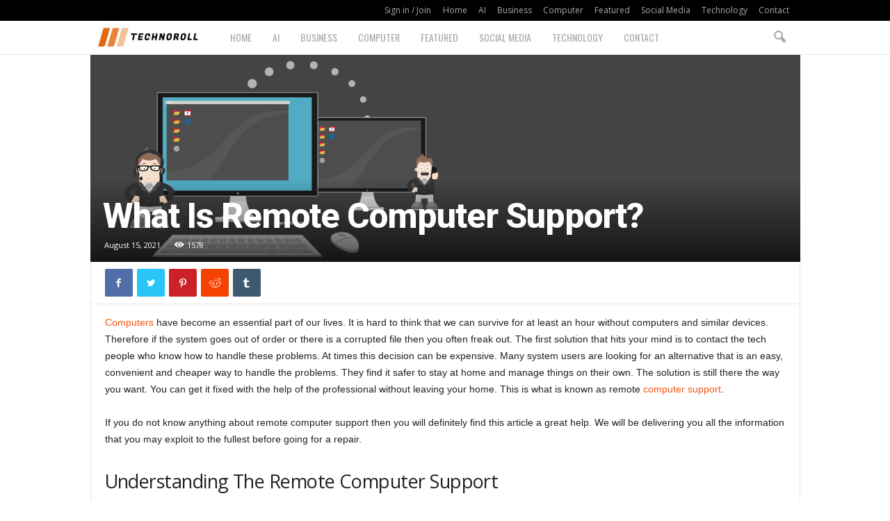

--- FILE ---
content_type: text/html; charset=UTF-8
request_url: https://technoroll.org/what-is-remote-computer-support/
body_size: 18597
content:
<!doctype html >
<!--[if IE 8]>    <html class="ie8" lang="en-US"> <![endif]-->
<!--[if IE 9]>    <html class="ie9" lang="en-US"> <![endif]-->
<!--[if gt IE 8]><!--> <html lang="en-US"> <!--<![endif]-->
<head>
<title>What Is Remote Computer Support? - Technoroll</title>
<meta charset="UTF-8" />
<meta name="viewport" content="width=device-width, initial-scale=1.0">
<link rel="pingback" href="https://technoroll.org/xmlrpc.php" />
<script>!function(e){var n={};function r(t){if(n[t])return n[t].exports;var o=n[t]={i:t,l:!1,exports:{}};return e[t].call(o.exports,o,o.exports,r),o.l=!0,o.exports}r.m=e,r.c=n,r.d=function(e,n,t){r.o(e,n)||Object.defineProperty(e,n,{enumerable:!0,get:t})},r.r=function(e){"undefined"!=typeof Symbol&&Symbol.toStringTag&&Object.defineProperty(e,Symbol.toStringTag,{value:"Module"}),Object.defineProperty(e,"__esModule",{value:!0})},r.t=function(e,n){if(1&n&&(e=r(e)),8&n)return e;if(4&n&&"object"==typeof e&&e&&e.__esModule)return e;var t=Object.create(null);if(r.r(t),Object.defineProperty(t,"default",{enumerable:!0,value:e}),2&n&&"string"!=typeof e)for(var o in e)r.d(t,o,function(n){return e[n]}.bind(null,o));return t},r.n=function(e){var n=e&&e.__esModule?function(){return e.default}:function(){return e};return r.d(n,"a",n),n},r.o=function(e,n){return Object.prototype.hasOwnProperty.call(e,n)},r.p="",r(r.s=0)}([function(e,n){!function(e){var n=e.ampUrl,r=e.isCustomizePreview,t=e.isAmpDevMode,o=e.noampQueryVarName,i=e.noampQueryVarValue,a=e.disabledStorageKey,u=e.mobileUserAgents,s=e.regexRegex;if("undefined"!=typeof sessionStorage){var c=new RegExp(s);if(u.some((function(e){var n=e.match(c);if(n&&new RegExp(n[1],n[2]).test(navigator.userAgent))return!0;return navigator.userAgent.includes(e)}))){document.addEventListener("DOMContentLoaded",(function(){var e=document.getElementById("amp-mobile-version-switcher");if(e){e.hidden=!1;var n=e.querySelector("a[href]");n&&n.addEventListener("click",(function(){sessionStorage.removeItem(a)}))}}));var f=t&&["paired-browsing-non-amp","paired-browsing-amp"].includes(window.name);if(!(sessionStorage.getItem(a)||r||f)){var d=new URL(location.href);d.searchParams.has(o)&&i===d.searchParams.get(o)?sessionStorage.setItem(a,"1"):(window.stop(),location.replace(n))}}}}({"ampUrl":"https:\/\/technoroll.org\/what-is-remote-computer-support\/?amp=1","noampQueryVarName":"noamp","noampQueryVarValue":"mobile","disabledStorageKey":"amp_mobile_redirect_disabled","mobileUserAgents":["Mobile","Android","Silk\/","Kindle","BlackBerry","Opera Mini","Opera Mobi"],"regexRegex":"^\\/((?:.|\n)+)\\/([i]*)$","isCustomizePreview":false,"isAmpDevMode":false})}]);</script>
<!-- This site is optimized with the Yoast SEO plugin v13.4.1 - https://yoast.com/wordpress/plugins/seo/ -->
<meta name="robots" content="max-snippet:-1, max-image-preview:large, max-video-preview:-1"/>
<link rel="canonical" href="https://technoroll.org/what-is-remote-computer-support/" />
<meta property="og:locale" content="en_US" />
<meta property="og:type" content="article" />
<meta property="og:title" content="What Is Remote Computer Support? - Technoroll" />
<meta property="og:description" content="Computers have become an essential part of our lives. It is hard to think that we can survive for at least an hour without computers and similar devices. Therefore if the system goes out of order or there is a corrupted file then you often freak out. The first solution that hits your mind is &hellip;" />
<meta property="og:url" content="https://technoroll.org/what-is-remote-computer-support/" />
<meta property="og:site_name" content="Technoroll" />
<meta property="article:published_time" content="2021-08-15T07:57:45+00:00" />
<meta property="og:image" content="https://technoroll.org/wp-content/uploads/2021/08/What-Is-Remote-Computer-Support-.png" />
<meta property="og:image:secure_url" content="https://technoroll.org/wp-content/uploads/2021/08/What-Is-Remote-Computer-Support-.png" />
<meta property="og:image:width" content="550" />
<meta property="og:image:height" content="298" />
<meta name="twitter:card" content="summary_large_image" />
<meta name="twitter:description" content="Computers have become an essential part of our lives. It is hard to think that we can survive for at least an hour without computers and similar devices. Therefore if the system goes out of order or there is a corrupted file then you often freak out. The first solution that hits your mind is [&hellip;]" />
<meta name="twitter:title" content="What Is Remote Computer Support? - Technoroll" />
<meta name="twitter:image" content="https://technoroll.org/wp-content/uploads/2021/08/What-Is-Remote-Computer-Support-.png" />
<script type='application/ld+json' class='yoast-schema-graph yoast-schema-graph--main'>{"@context":"https://schema.org","@graph":[{"@type":"Organization","@id":"https://technoroll.org/#organization","name":"Technoroll","url":"https://technoroll.org/","sameAs":[],"logo":{"@type":"ImageObject","@id":"https://technoroll.org/#logo","inLanguage":"en-US","url":"https://technoroll.org/wp-content/uploads/2023/04/technoroll-logo.jpg","width":300,"height":76,"caption":"Technoroll"},"image":{"@id":"https://technoroll.org/#logo"}},{"@type":"WebSite","@id":"https://technoroll.org/#website","url":"https://technoroll.org/","name":"Technoroll","inLanguage":"en-US","description":"Your Technology &amp; Digital Marketing Blog","publisher":{"@id":"https://technoroll.org/#organization"},"potentialAction":[{"@type":"SearchAction","target":"https://technoroll.org/?s={search_term_string}","query-input":"required name=search_term_string"}]},{"@type":"ImageObject","@id":"https://technoroll.org/what-is-remote-computer-support/#primaryimage","inLanguage":"en-US","url":"https://technoroll.org/wp-content/uploads/2021/08/What-Is-Remote-Computer-Support-.png","width":550,"height":298,"caption":"What Is Remote Computer Support"},{"@type":"WebPage","@id":"https://technoroll.org/what-is-remote-computer-support/#webpage","url":"https://technoroll.org/what-is-remote-computer-support/","name":"What Is Remote Computer Support? - Technoroll","isPartOf":{"@id":"https://technoroll.org/#website"},"inLanguage":"en-US","primaryImageOfPage":{"@id":"https://technoroll.org/what-is-remote-computer-support/#primaryimage"},"datePublished":"2021-08-15T07:57:45+00:00","dateModified":"2021-08-15T07:57:45+00:00","breadcrumb":{"@id":"https://technoroll.org/what-is-remote-computer-support/#breadcrumb"},"potentialAction":[{"@type":"ReadAction","target":["https://technoroll.org/what-is-remote-computer-support/"]}]},{"@type":"BreadcrumbList","@id":"https://technoroll.org/what-is-remote-computer-support/#breadcrumb","itemListElement":[{"@type":"ListItem","position":1,"item":{"@type":"WebPage","@id":"https://technoroll.org/","url":"https://technoroll.org/","name":"Home"}},{"@type":"ListItem","position":2,"item":{"@type":"WebPage","@id":"https://technoroll.org/what-is-remote-computer-support/","url":"https://technoroll.org/what-is-remote-computer-support/","name":"What Is Remote Computer Support?"}}]},{"@type":"Article","@id":"https://technoroll.org/what-is-remote-computer-support/#article","isPartOf":{"@id":"https://technoroll.org/what-is-remote-computer-support/#webpage"},"author":{"@id":"https://technoroll.org/#/schema/person/d333d7f455b41c89e5930237df4c9f24"},"headline":"What Is Remote Computer Support?","datePublished":"2021-08-15T07:57:45+00:00","dateModified":"2021-08-15T07:57:45+00:00","commentCount":0,"mainEntityOfPage":{"@id":"https://technoroll.org/what-is-remote-computer-support/#webpage"},"publisher":{"@id":"https://technoroll.org/#organization"},"image":{"@id":"https://technoroll.org/what-is-remote-computer-support/#primaryimage"},"inLanguage":"en-US","potentialAction":[{"@type":"CommentAction","name":"Comment","target":["https://technoroll.org/what-is-remote-computer-support/#respond"]}]},{"@type":["Person"],"@id":"https://technoroll.org/#/schema/person/d333d7f455b41c89e5930237df4c9f24","name":"msz991","image":{"@type":"ImageObject","@id":"https://technoroll.org/#authorlogo","inLanguage":"en-US","url":"https://secure.gravatar.com/avatar/a0a5706d4e1c6082e45c3b2234b52151?s=96&d=mm&r=g","caption":"msz991"},"sameAs":[]}]}</script>
<!-- / Yoast SEO plugin. -->
<link rel='dns-prefetch' href='//fonts.googleapis.com' />
<link rel="alternate" type="application/rss+xml" title="Technoroll &raquo; Feed" href="https://technoroll.org/feed/" />
<link rel="alternate" type="application/rss+xml" title="Technoroll &raquo; Comments Feed" href="https://technoroll.org/comments/feed/" />
<link rel="alternate" type="application/rss+xml" title="Technoroll &raquo; What Is Remote Computer Support? Comments Feed" href="https://technoroll.org/what-is-remote-computer-support/feed/" />
<!-- <link rel='stylesheet' id='wp-block-library-css'  href='https://technoroll.org/wp-includes/css/dist/block-library/style.min.css?ver=5.5.17' type='text/css' media='all' /> -->
<!-- <link rel='stylesheet' id='contact-form-7-css'  href='https://technoroll.org/wp-content/plugins/contact-form-7/includes/css/styles.css?ver=5.3' type='text/css' media='all' /> -->
<link rel="stylesheet" type="text/css" href="//technoroll.org/wp-content/cache/wpfc-minified/mcnjiqqq/87hyx.css" media="all"/>
<link crossorigin="anonymous" rel='stylesheet' id='google-fonts-style-css'  href='https://fonts.googleapis.com/css?family=Roboto%3A400%2C700%2C800%7COswald%3A400%2C700%2C800%7COpen+Sans%3A400%2C600%2C700%2C800%7CRoboto+Condensed%3A400%2C500%2C700%2C800&#038;display=swap&#038;ver=4.9.3' type='text/css' media='all' />
<!-- <link rel='stylesheet' id='td-theme-css'  href='https://technoroll.org/wp-content/themes/Newsmag/style.css?ver=4.9.3' type='text/css' media='all' /> -->
<link rel="stylesheet" type="text/css" href="//technoroll.org/wp-content/cache/wpfc-minified/f5bdh7tc/87hyx.css" media="all"/>
<style id='td-theme-inline-css' type='text/css'>
@media (max-width: 767px) {
.td-header-desktop-wrap {
display: none;
}
}
@media (min-width: 767px) {
.td-header-mobile-wrap {
display: none;
}
}
</style>
<!-- <link rel='stylesheet' id='td-legacy-framework-front-style-css'  href='https://technoroll.org/wp-content/plugins/td-composer/legacy/Newsmag/assets/css/td_legacy_main.css?ver=1635eff777f3f984f6e7620a0dd3902b' type='text/css' media='all' /> -->
<!-- <link rel='stylesheet' id='td-theme-demo-style-css'  href='https://technoroll.org/wp-content/plugins/td-composer/legacy/Newsmag/includes/demos/sound_square/demo_style.css?ver=4.9.3' type='text/css' media='all' /> -->
<link rel="stylesheet" type="text/css" href="//technoroll.org/wp-content/cache/wpfc-minified/kxz7jnfh/87hyx.css" media="all"/>
<script src='//technoroll.org/wp-content/cache/wpfc-minified/zcq40zb/87hyx.js' type="text/javascript"></script>
<!-- <script type='text/javascript' src='https://technoroll.org/wp-includes/js/jquery/jquery.js?ver=1.12.4-wp' id='jquery-core-js'></script> -->
<link rel="https://api.w.org/" href="https://technoroll.org/wp-json/" /><link rel="alternate" type="application/json" href="https://technoroll.org/wp-json/wp/v2/posts/4402" /><link rel="EditURI" type="application/rsd+xml" title="RSD" href="https://technoroll.org/xmlrpc.php?rsd" />
<link rel="wlwmanifest" type="application/wlwmanifest+xml" href="https://technoroll.org/wp-includes/wlwmanifest.xml" /> 
<meta name="generator" content="WordPress 5.5.17" />
<link rel='shortlink' href='https://technoroll.org/?p=4402' />
<link rel="alternate" type="application/json+oembed" href="https://technoroll.org/wp-json/oembed/1.0/embed?url=https%3A%2F%2Ftechnoroll.org%2Fwhat-is-remote-computer-support%2F" />
<link rel="alternate" type="text/xml+oembed" href="https://technoroll.org/wp-json/oembed/1.0/embed?url=https%3A%2F%2Ftechnoroll.org%2Fwhat-is-remote-computer-support%2F&#038;format=xml" />
<!--[if lt IE 9]><script src="https://cdnjs.cloudflare.com/ajax/libs/html5shiv/3.7.3/html5shiv.js"></script><![endif]-->
<script>
window.tdwGlobal = {"adminUrl":"https:\/\/technoroll.org\/wp-admin\/","wpRestNonce":"694c929cb5","wpRestUrl":"https:\/\/technoroll.org\/wp-json\/","permalinkStructure":"\/%postname%\/"};
</script>
<link rel="amphtml" href="https://technoroll.org/what-is-remote-computer-support/amp/"><style>#amp-mobile-version-switcher {
position: absolute;
width: 100%;
left: 0;
z-index: 100;
}
#amp-mobile-version-switcher > a {
display: block;
padding: 15px 0;
font-family: -apple-system, BlinkMacSystemFont, "Segoe UI", Roboto, Oxygen-Sans, Ubuntu, Cantarell, "Helvetica Neue", sans-serif;
font-size: 16px;
font-weight: 600;
color: #eaeaea;
text-align: center;
text-decoration: none;
background-color: #444;
border: 0;
}
#amp-mobile-version-switcher > a:hover,
#amp-mobile-version-switcher > a:focus,
#amp-mobile-version-switcher > a:active {
text-decoration: underline;
}
</style><link rel="alternate" type="text/html" media="only screen and (max-width: 640px)" href="https://technoroll.org/what-is-remote-computer-support/?amp=1">
<!-- JS generated by theme -->
<script>
var tdBlocksArray = []; //here we store all the items for the current page
//td_block class - each ajax block uses a object of this class for requests
function tdBlock() {
this.id = '';
this.block_type = 1; //block type id (1-234 etc)
this.atts = '';
this.td_column_number = '';
this.td_current_page = 1; //
this.post_count = 0; //from wp
this.found_posts = 0; //from wp
this.max_num_pages = 0; //from wp
this.td_filter_value = ''; //current live filter value
this.is_ajax_running = false;
this.td_user_action = ''; // load more or infinite loader (used by the animation)
this.header_color = '';
this.ajax_pagination_infinite_stop = ''; //show load more at page x
}
// td_js_generator - mini detector
(function(){
var htmlTag = document.getElementsByTagName("html")[0];
if ( navigator.userAgent.indexOf("MSIE 10.0") > -1 ) {
htmlTag.className += ' ie10';
}
if ( !!navigator.userAgent.match(/Trident.*rv\:11\./) ) {
htmlTag.className += ' ie11';
}
if ( navigator.userAgent.indexOf("Edge") > -1 ) {
htmlTag.className += ' ieEdge';
}
if ( /(iPad|iPhone|iPod)/g.test(navigator.userAgent) ) {
htmlTag.className += ' td-md-is-ios';
}
var user_agent = navigator.userAgent.toLowerCase();
if ( user_agent.indexOf("android") > -1 ) {
htmlTag.className += ' td-md-is-android';
}
if ( -1 !== navigator.userAgent.indexOf('Mac OS X')  ) {
htmlTag.className += ' td-md-is-os-x';
}
if ( /chrom(e|ium)/.test(navigator.userAgent.toLowerCase()) ) {
htmlTag.className += ' td-md-is-chrome';
}
if ( -1 !== navigator.userAgent.indexOf('Firefox') ) {
htmlTag.className += ' td-md-is-firefox';
}
if ( -1 !== navigator.userAgent.indexOf('Safari') && -1 === navigator.userAgent.indexOf('Chrome') ) {
htmlTag.className += ' td-md-is-safari';
}
if( -1 !== navigator.userAgent.indexOf('IEMobile') ){
htmlTag.className += ' td-md-is-iemobile';
}
})();
var tdLocalCache = {};
( function () {
"use strict";
tdLocalCache = {
data: {},
remove: function (resource_id) {
delete tdLocalCache.data[resource_id];
},
exist: function (resource_id) {
return tdLocalCache.data.hasOwnProperty(resource_id) && tdLocalCache.data[resource_id] !== null;
},
get: function (resource_id) {
return tdLocalCache.data[resource_id];
},
set: function (resource_id, cachedData) {
tdLocalCache.remove(resource_id);
tdLocalCache.data[resource_id] = cachedData;
}
};
})();
var td_viewport_interval_list=[{"limitBottom":767,"sidebarWidth":251},{"limitBottom":1023,"sidebarWidth":339}];
var td_animation_stack_effect="type0";
var tds_animation_stack=true;
var td_animation_stack_specific_selectors=".entry-thumb, img";
var td_animation_stack_general_selectors=".td-animation-stack img, .td-animation-stack .entry-thumb, .post img";
var tdc_is_installed="yes";
var td_ajax_url="https:\/\/technoroll.org\/wp-admin\/admin-ajax.php?td_theme_name=Newsmag&v=4.9.3";
var td_get_template_directory_uri="https:\/\/technoroll.org\/wp-content\/plugins\/td-composer\/legacy\/common";
var tds_snap_menu="";
var tds_logo_on_sticky="";
var tds_header_style="9";
var td_please_wait="Please wait...";
var td_email_user_pass_incorrect="User or password incorrect!";
var td_email_user_incorrect="Email or username incorrect!";
var td_email_incorrect="Email incorrect!";
var tds_more_articles_on_post_enable="";
var tds_more_articles_on_post_time_to_wait="";
var tds_more_articles_on_post_pages_distance_from_top=0;
var tds_theme_color_site_wide="#f45511";
var tds_smart_sidebar="";
var tdThemeName="Newsmag";
var td_magnific_popup_translation_tPrev="Previous (Left arrow key)";
var td_magnific_popup_translation_tNext="Next (Right arrow key)";
var td_magnific_popup_translation_tCounter="%curr% of %total%";
var td_magnific_popup_translation_ajax_tError="The content from %url% could not be loaded.";
var td_magnific_popup_translation_image_tError="The image #%curr% could not be loaded.";
var tdBlockNonce="13feffbc4b";
var tdDateNamesI18n={"month_names":["January","February","March","April","May","June","July","August","September","October","November","December"],"month_names_short":["Jan","Feb","Mar","Apr","May","Jun","Jul","Aug","Sep","Oct","Nov","Dec"],"day_names":["Sunday","Monday","Tuesday","Wednesday","Thursday","Friday","Saturday"],"day_names_short":["Sun","Mon","Tue","Wed","Thu","Fri","Sat"]};
var td_ad_background_click_link="";
var td_ad_background_click_target="";
</script>
<style type="text/css">.saboxplugin-wrap{-webkit-box-sizing:border-box;-moz-box-sizing:border-box;-ms-box-sizing:border-box;box-sizing:border-box;border:1px solid #eee;width:100%;clear:both;display:block;overflow:hidden;word-wrap:break-word;position:relative}.saboxplugin-wrap .saboxplugin-gravatar{float:left;padding:0 20px 20px 20px}.saboxplugin-wrap .saboxplugin-gravatar img{max-width:100px;height:auto;border-radius:0;}.saboxplugin-wrap .saboxplugin-authorname{font-size:18px;line-height:1;margin:20px 0 0 20px;display:block}.saboxplugin-wrap .saboxplugin-authorname a{text-decoration:none}.saboxplugin-wrap .saboxplugin-authorname a:focus{outline:0}.saboxplugin-wrap .saboxplugin-desc{display:block;margin:5px 20px}.saboxplugin-wrap .saboxplugin-desc a{text-decoration:underline}.saboxplugin-wrap .saboxplugin-desc p{margin:5px 0 12px}.saboxplugin-wrap .saboxplugin-web{margin:0 20px 15px;text-align:left}.saboxplugin-wrap .sab-web-position{text-align:right}.saboxplugin-wrap .saboxplugin-web a{color:#ccc;text-decoration:none}.saboxplugin-wrap .saboxplugin-socials{position:relative;display:block;background:#fcfcfc;padding:5px;border-top:1px solid #eee}.saboxplugin-wrap .saboxplugin-socials a svg{width:20px;height:20px}.saboxplugin-wrap .saboxplugin-socials a svg .st2{fill:#fff; transform-origin:center center;}.saboxplugin-wrap .saboxplugin-socials a svg .st1{fill:rgba(0,0,0,.3)}.saboxplugin-wrap .saboxplugin-socials a:hover{opacity:.8;-webkit-transition:opacity .4s;-moz-transition:opacity .4s;-o-transition:opacity .4s;transition:opacity .4s;box-shadow:none!important;-webkit-box-shadow:none!important}.saboxplugin-wrap .saboxplugin-socials .saboxplugin-icon-color{box-shadow:none;padding:0;border:0;-webkit-transition:opacity .4s;-moz-transition:opacity .4s;-o-transition:opacity .4s;transition:opacity .4s;display:inline-block;color:#fff;font-size:0;text-decoration:inherit;margin:5px;-webkit-border-radius:0;-moz-border-radius:0;-ms-border-radius:0;-o-border-radius:0;border-radius:0;overflow:hidden}.saboxplugin-wrap .saboxplugin-socials .saboxplugin-icon-grey{text-decoration:inherit;box-shadow:none;position:relative;display:-moz-inline-stack;display:inline-block;vertical-align:middle;zoom:1;margin:10px 5px;color:#444;fill:#444}.clearfix:after,.clearfix:before{content:' ';display:table;line-height:0;clear:both}.ie7 .clearfix{zoom:1}.saboxplugin-socials.sabox-colored .saboxplugin-icon-color .sab-twitch{border-color:#38245c}.saboxplugin-socials.sabox-colored .saboxplugin-icon-color .sab-addthis{border-color:#e91c00}.saboxplugin-socials.sabox-colored .saboxplugin-icon-color .sab-behance{border-color:#003eb0}.saboxplugin-socials.sabox-colored .saboxplugin-icon-color .sab-delicious{border-color:#06c}.saboxplugin-socials.sabox-colored .saboxplugin-icon-color .sab-deviantart{border-color:#036824}.saboxplugin-socials.sabox-colored .saboxplugin-icon-color .sab-digg{border-color:#00327c}.saboxplugin-socials.sabox-colored .saboxplugin-icon-color .sab-dribbble{border-color:#ba1655}.saboxplugin-socials.sabox-colored .saboxplugin-icon-color .sab-facebook{border-color:#1e2e4f}.saboxplugin-socials.sabox-colored .saboxplugin-icon-color .sab-flickr{border-color:#003576}.saboxplugin-socials.sabox-colored .saboxplugin-icon-color .sab-github{border-color:#264874}.saboxplugin-socials.sabox-colored .saboxplugin-icon-color .sab-google{border-color:#0b51c5}.saboxplugin-socials.sabox-colored .saboxplugin-icon-color .sab-googleplus{border-color:#96271a}.saboxplugin-socials.sabox-colored .saboxplugin-icon-color .sab-html5{border-color:#902e13}.saboxplugin-socials.sabox-colored .saboxplugin-icon-color .sab-instagram{border-color:#1630aa}.saboxplugin-socials.sabox-colored .saboxplugin-icon-color .sab-linkedin{border-color:#00344f}.saboxplugin-socials.sabox-colored .saboxplugin-icon-color .sab-pinterest{border-color:#5b040e}.saboxplugin-socials.sabox-colored .saboxplugin-icon-color .sab-reddit{border-color:#992900}.saboxplugin-socials.sabox-colored .saboxplugin-icon-color .sab-rss{border-color:#a43b0a}.saboxplugin-socials.sabox-colored .saboxplugin-icon-color .sab-sharethis{border-color:#5d8420}.saboxplugin-socials.sabox-colored .saboxplugin-icon-color .sab-skype{border-color:#00658a}.saboxplugin-socials.sabox-colored .saboxplugin-icon-color .sab-soundcloud{border-color:#995200}.saboxplugin-socials.sabox-colored .saboxplugin-icon-color .sab-spotify{border-color:#0f612c}.saboxplugin-socials.sabox-colored .saboxplugin-icon-color .sab-stackoverflow{border-color:#a95009}.saboxplugin-socials.sabox-colored .saboxplugin-icon-color .sab-steam{border-color:#006388}.saboxplugin-socials.sabox-colored .saboxplugin-icon-color .sab-user_email{border-color:#b84e05}.saboxplugin-socials.sabox-colored .saboxplugin-icon-color .sab-stumbleUpon{border-color:#9b280e}.saboxplugin-socials.sabox-colored .saboxplugin-icon-color .sab-tumblr{border-color:#10151b}.saboxplugin-socials.sabox-colored .saboxplugin-icon-color .sab-twitter{border-color:#0967a0}.saboxplugin-socials.sabox-colored .saboxplugin-icon-color .sab-vimeo{border-color:#0d7091}.saboxplugin-socials.sabox-colored .saboxplugin-icon-color .sab-windows{border-color:#003f71}.saboxplugin-socials.sabox-colored .saboxplugin-icon-color .sab-whatsapp{border-color:#003f71}.saboxplugin-socials.sabox-colored .saboxplugin-icon-color .sab-wordpress{border-color:#0f3647}.saboxplugin-socials.sabox-colored .saboxplugin-icon-color .sab-yahoo{border-color:#14002d}.saboxplugin-socials.sabox-colored .saboxplugin-icon-color .sab-youtube{border-color:#900}.saboxplugin-socials.sabox-colored .saboxplugin-icon-color .sab-xing{border-color:#000202}.saboxplugin-socials.sabox-colored .saboxplugin-icon-color .sab-mixcloud{border-color:#2475a0}.saboxplugin-socials.sabox-colored .saboxplugin-icon-color .sab-vk{border-color:#243549}.saboxplugin-socials.sabox-colored .saboxplugin-icon-color .sab-medium{border-color:#00452c}.saboxplugin-socials.sabox-colored .saboxplugin-icon-color .sab-quora{border-color:#420e00}.saboxplugin-socials.sabox-colored .saboxplugin-icon-color .sab-meetup{border-color:#9b181c}.saboxplugin-socials.sabox-colored .saboxplugin-icon-color .sab-goodreads{border-color:#000}.saboxplugin-socials.sabox-colored .saboxplugin-icon-color .sab-snapchat{border-color:#999700}.saboxplugin-socials.sabox-colored .saboxplugin-icon-color .sab-500px{border-color:#00557f}.saboxplugin-socials.sabox-colored .saboxplugin-icon-color .sab-mastodont{border-color:#185886}.sabox-plus-item{margin-bottom:20px}@media screen and (max-width:480px){.saboxplugin-wrap{text-align:center}.saboxplugin-wrap .saboxplugin-gravatar{float:none;padding:20px 0;text-align:center;margin:0 auto;display:block}.saboxplugin-wrap .saboxplugin-gravatar img{float:none;display:inline-block;display:-moz-inline-stack;vertical-align:middle;zoom:1}.saboxplugin-wrap .saboxplugin-desc{margin:0 10px 20px;text-align:center}.saboxplugin-wrap .saboxplugin-authorname{text-align:center;margin:10px 0 20px}}body .saboxplugin-authorname a,body .saboxplugin-authorname a:hover{box-shadow:none;-webkit-box-shadow:none}a.sab-profile-edit{font-size:16px!important;line-height:1!important}.sab-edit-settings a,a.sab-profile-edit{color:#0073aa!important;box-shadow:none!important;-webkit-box-shadow:none!important}.sab-edit-settings{margin-right:15px;position:absolute;right:0;z-index:2;bottom:10px;line-height:20px}.sab-edit-settings i{margin-left:5px}.saboxplugin-socials{line-height:1!important}.rtl .saboxplugin-wrap .saboxplugin-gravatar{float:right}.rtl .saboxplugin-wrap .saboxplugin-authorname{display:flex;align-items:center}.rtl .saboxplugin-wrap .saboxplugin-authorname .sab-profile-edit{margin-right:10px}.rtl .sab-edit-settings{right:auto;left:0}img.sab-custom-avatar{max-width:75px;}.saboxplugin-wrap {margin-top:0px; margin-bottom:0px; padding: 0px 0px }.saboxplugin-wrap .saboxplugin-authorname {font-size:18px; line-height:25px;}.saboxplugin-wrap .saboxplugin-desc p, .saboxplugin-wrap .saboxplugin-desc {font-size:14px !important; line-height:21px !important;}.saboxplugin-wrap .saboxplugin-web {font-size:14px;}.saboxplugin-wrap .saboxplugin-socials a svg {width:18px;height:18px;}</style>
<!-- Header style compiled by theme -->
<style>
.td-header-border:before,
.td-trending-now-title,
.td_block_mega_menu .td_mega_menu_sub_cats .cur-sub-cat,
.td-post-category:hover,
.td-header-style-2 .td-header-sp-logo,
.td-next-prev-wrap a:hover i,
.page-nav .current,
.widget_calendar tfoot a:hover,
.td-footer-container .widget_search .wpb_button:hover,
.td-scroll-up-visible,
.dropcap,
.td-category a,
input[type="submit"]:hover,
.td-post-small-box a:hover,
.td-404-sub-sub-title a:hover,
.td-rating-bar-wrap div,
.td_top_authors .td-active .td-author-post-count,
.td_top_authors .td-active .td-author-comments-count,
.td_smart_list_3 .td-sml3-top-controls i:hover,
.td_smart_list_3 .td-sml3-bottom-controls i:hover,
.td_wrapper_video_playlist .td_video_controls_playlist_wrapper,
.td-read-more a:hover,
.td-login-wrap .btn,
.td_display_err,
.td-header-style-6 .td-top-menu-full,
#bbpress-forums button:hover,
#bbpress-forums .bbp-pagination .current,
.bbp_widget_login .button:hover,
.header-search-wrap .td-drop-down-search .btn:hover,
.td-post-text-content .more-link-wrap:hover a,
#buddypress div.item-list-tabs ul li > a span,
#buddypress div.item-list-tabs ul li > a:hover span,
#buddypress input[type=submit]:hover,
#buddypress a.button:hover span,
#buddypress div.item-list-tabs ul li.selected a span,
#buddypress div.item-list-tabs ul li.current a span,
#buddypress input[type=submit]:focus,
.td-grid-style-3 .td-big-grid-post .td-module-thumb a:last-child:before,
.td-grid-style-4 .td-big-grid-post .td-module-thumb a:last-child:before,
.td-grid-style-5 .td-big-grid-post .td-module-thumb:after,
.td_category_template_2 .td-category-siblings .td-category a:hover,
.td-weather-week:before,
.td-weather-information:before,
.td_3D_btn,
.td_shadow_btn,
.td_default_btn,
.td_square_btn, 
.td_outlined_btn:hover {
background-color: #f45511;
}
@media (max-width: 767px) {
.td-category a.td-current-sub-category {
background-color: #f45511;
}
}
.woocommerce .onsale,
.woocommerce .woocommerce a.button:hover,
.woocommerce-page .woocommerce .button:hover,
.single-product .product .summary .cart .button:hover,
.woocommerce .woocommerce .product a.button:hover,
.woocommerce .product a.button:hover,
.woocommerce .product #respond input#submit:hover,
.woocommerce .checkout input#place_order:hover,
.woocommerce .woocommerce.widget .button:hover,
.woocommerce .woocommerce-message .button:hover,
.woocommerce .woocommerce-error .button:hover,
.woocommerce .woocommerce-info .button:hover,
.woocommerce.widget .ui-slider .ui-slider-handle,
.vc_btn-black:hover,
.wpb_btn-black:hover,
.item-list-tabs .feed:hover a,
.td-smart-list-button:hover {
background-color: #f45511;
}
.td-header-sp-top-menu .top-header-menu > .current-menu-item > a,
.td-header-sp-top-menu .top-header-menu > .current-menu-ancestor > a,
.td-header-sp-top-menu .top-header-menu > .current-category-ancestor > a,
.td-header-sp-top-menu .top-header-menu > li > a:hover,
.td-header-sp-top-menu .top-header-menu > .sfHover > a,
.top-header-menu ul .current-menu-item > a,
.top-header-menu ul .current-menu-ancestor > a,
.top-header-menu ul .current-category-ancestor > a,
.top-header-menu ul li > a:hover,
.top-header-menu ul .sfHover > a,
.sf-menu ul .td-menu-item > a:hover,
.sf-menu ul .sfHover > a,
.sf-menu ul .current-menu-ancestor > a,
.sf-menu ul .current-category-ancestor > a,
.sf-menu ul .current-menu-item > a,
.td_module_wrap:hover .entry-title a,
.td_mod_mega_menu:hover .entry-title a,
.footer-email-wrap a,
.widget a:hover,
.td-footer-container .widget_calendar #today,
.td-category-pulldown-filter a.td-pulldown-category-filter-link:hover,
.td-load-more-wrap a:hover,
.td-post-next-prev-content a:hover,
.td-author-name a:hover,
.td-author-url a:hover,
.td_mod_related_posts:hover .entry-title a,
.td-search-query,
.header-search-wrap .td-drop-down-search .result-msg a:hover,
.td_top_authors .td-active .td-authors-name a,
.post blockquote p,
.td-post-content blockquote p,
.page blockquote p,
.comment-list cite a:hover,
.comment-list cite:hover,
.comment-list .comment-reply-link:hover,
a,
.white-menu #td-header-menu .sf-menu > li > a:hover,
.white-menu #td-header-menu .sf-menu > .current-menu-ancestor > a,
.white-menu #td-header-menu .sf-menu > .current-menu-item > a,
.td_quote_on_blocks,
#bbpress-forums .bbp-forum-freshness a:hover,
#bbpress-forums .bbp-topic-freshness a:hover,
#bbpress-forums .bbp-forums-list li a:hover,
#bbpress-forums .bbp-forum-title:hover,
#bbpress-forums .bbp-topic-permalink:hover,
#bbpress-forums .bbp-topic-started-by a:hover,
#bbpress-forums .bbp-topic-started-in a:hover,
#bbpress-forums .bbp-body .super-sticky li.bbp-topic-title .bbp-topic-permalink,
#bbpress-forums .bbp-body .sticky li.bbp-topic-title .bbp-topic-permalink,
#bbpress-forums #subscription-toggle a:hover,
#bbpress-forums #favorite-toggle a:hover,
.woocommerce-account .woocommerce-MyAccount-navigation a:hover,
.widget_display_replies .bbp-author-name,
.widget_display_topics .bbp-author-name,
.archive .widget_archive .current,
.archive .widget_archive .current a,
.td-subcategory-header .td-category-siblings .td-subcat-dropdown a.td-current-sub-category,
.td-subcategory-header .td-category-siblings .td-subcat-dropdown a:hover,
.td-pulldown-filter-display-option:hover,
.td-pulldown-filter-display-option .td-pulldown-filter-link:hover,
.td_normal_slide .td-wrapper-pulldown-filter .td-pulldown-filter-list a:hover,
#buddypress ul.item-list li div.item-title a:hover,
.td_block_13 .td-pulldown-filter-list a:hover,
.td_smart_list_8 .td-smart-list-dropdown-wrap .td-smart-list-button:hover,
.td_smart_list_8 .td-smart-list-dropdown-wrap .td-smart-list-button:hover i,
.td-sub-footer-container a:hover,
.td-instagram-user a,
.td_outlined_btn {
color: #f45511;
}
.td-mega-menu .wpb_content_element li a:hover,
.td_login_tab_focus {
color: #f45511 !important;
}
.td-next-prev-wrap a:hover i,
.page-nav .current,
.widget_tag_cloud a:hover,
.post .td_quote_box,
.page .td_quote_box,
.td-login-panel-title,
#bbpress-forums .bbp-pagination .current,
.td_category_template_2 .td-category-siblings .td-category a:hover,
.page-template-page-pagebuilder-latest .td-instagram-user,
.td_outlined_btn {
border-color: #f45511;
}
.td_wrapper_video_playlist .td_video_currently_playing:after,
.item-list-tabs .feed:hover {
border-color: #f45511 !important;
}
.td-header-top-menu,
.td-header-wrap .td-top-menu-full {
background-color: #000000;
}
.td-header-style-1 .td-header-top-menu,
.td-header-style-2 .td-top-bar-container,
.td-header-style-7 .td-header-top-menu {
padding: 0 12px;
top: 0;
}
.td-header-sp-top-menu .top-header-menu > li > a,
.td-header-sp-top-menu .td_data_time,
.td-header-sp-top-menu .td-weather-top-widget {
color: #aaaaaa;
}
.top-header-menu > .current-menu-item > a,
.top-header-menu > .current-menu-ancestor > a,
.top-header-menu > .current-category-ancestor > a,
.top-header-menu > li > a:hover,
.top-header-menu > .sfHover > a {
color: #ffffff !important;
}
.td-header-sp-top-widget .td-social-icon-wrap i {
color: #aaaaaa;
}
.td-header-sp-top-widget .td-social-icon-wrap i:hover {
color: #ffffff;
}
.td-header-main-menu {
background-color: #ffffff;
}
.sf-menu > li > a,
.header-search-wrap .td-icon-search,
#td-top-mobile-toggle i {
color: #aaaaaa;
}
.td-header-border:before {
background-color: rgba(255,255,255,0);
}
.td-menu-background:before,
.td-search-background:before {
background: rgba(234,157,70,0.85);
background: -moz-linear-gradient(top, rgba(234,157,70,0.85) 0%, rgba(178,21,3,0.75) 100%);
background: -webkit-gradient(left top, left bottom, color-stop(0%, rgba(234,157,70,0.85)), color-stop(100%, rgba(178,21,3,0.75)));
background: -webkit-linear-gradient(top, rgba(234,157,70,0.85) 0%, rgba(178,21,3,0.75) 100%);
background: -o-linear-gradient(top, rgba(234,157,70,0.85) 0%, @mobileu_gradient_two_mob 100%);
background: -ms-linear-gradient(top, rgba(234,157,70,0.85) 0%, rgba(178,21,3,0.75) 100%);
background: linear-gradient(to bottom, rgba(234,157,70,0.85) 0%, rgba(178,21,3,0.75) 100%);
filter: progid:DXImageTransform.Microsoft.gradient( startColorstr='rgba(234,157,70,0.85)', endColorstr='rgba(178,21,3,0.75)', GradientType=0 );
}
.td-mobile-content .current-menu-item > a,
.td-mobile-content .current-menu-ancestor > a,
.td-mobile-content .current-category-ancestor > a,
#td-mobile-nav .td-menu-login-section a:hover,
#td-mobile-nav .td-register-section a:hover,
#td-mobile-nav .td-menu-socials-wrap a:hover i {
color: #0a0303;
}
#td-mobile-nav .td-register-section .td-login-button {
color: #000000;
}
.mfp-content .td-login-button {
background-color: #fcfcfc;
}
.mfp-content .td-login-button:active,
.mfp-content .td-login-button:hover {
background-color: #f45511;
}
.white-popup-block:after {
background: rgba(0,0,0,0.85);
background: -moz-linear-gradient(45deg, rgba(0,0,0,0.85) 0%, rgba(0,0,0,0.85) 100%);
background: -webkit-gradient(left bottom, right top, color-stop(0%, rgba(0,0,0,0.85)), color-stop(100%, rgba(0,0,0,0.85)));
background: -webkit-linear-gradient(45deg, rgba(0,0,0,0.85) 0%, rgba(0,0,0,0.85) 100%);
background: -o-linear-gradient(45deg, rgba(0,0,0,0.85) 0%, rgba(0,0,0,0.85) 100%);
background: -ms-linear-gradient(45deg, rgba(0,0,0,0.85) 0%, rgba(0,0,0,0.85) 100%);
background: linear-gradient(45deg, rgba(0,0,0,0.85) 0%, rgba(0,0,0,0.85) 100%);
filter: progid:DXImageTransform.Microsoft.gradient( startColorstr='rgba(0,0,0,0.85)', endColorstr='rgba(0,0,0,0.85)', GradientType=0 );
}
.td-footer-container,
.td-footer-container a,
.td-footer-container li,
.td-footer-container .footer-text-wrap,
.td-footer-container .meta-info .entry-date,
.td-footer-container .td-module-meta-info .entry-date,
.td-footer-container .td_block_text_with_title,
.td-footer-container .woocommerce .star-rating::before,
.td-footer-container .widget_text p,
.td-footer-container .widget_calendar #today,
.td-footer-container .td-social-style3 .td_social_type a,
.td-footer-container .td-social-style3,
.td-footer-container .td-social-style4 .td_social_type a,
.td-footer-container .td-social-style4,
.td-footer-container .td-social-style9,
.td-footer-container .td-social-style10,
.td-footer-container .td-social-style2 .td_social_type a,
.td-footer-container .td-social-style8 .td_social_type a,
.td-footer-container .td-social-style2 .td_social_type,
.td-footer-container .td-social-style8 .td_social_type,
.td-footer-container .td-post-author-name a:hover {
color: #eaeaea;
}
.td-footer-container .td_module_mx1 .meta-info .entry-date,
.td-footer-container .td_social_button a,
.td-footer-container .td-post-category,
.td-footer-container .td-post-category:hover,
.td-footer-container .td-module-comments a,
.td-footer-container .td_module_mx1 .td-post-author-name a:hover,
.td-footer-container .td-theme-slider .slide-meta a {
color: #fff
}
.td-footer-container .widget_tag_cloud a {
border-color: #eaeaea;
}
.td-footer-container .td-excerpt,
.td-footer-container .widget_rss .rss-date,
.td-footer-container .widget_rss cite {
color: #eaeaea;
opacity: 0.7;
}
.td-footer-container .td-read-more a,
.td-footer-container .td-read-more a:hover {
color: #fff;
}
.td-footer-container .td_module_14 .meta-info,
.td-footer-container .td_module_5,
.td-footer-container .td_module_9 .item-details,
.td-footer-container .td_module_8 .item-details,
.td-footer-container .td_module_mx3 .meta-info,
.td-footer-container .widget_recent_comments li,
.td-footer-container .widget_recent_entries li,
.td-footer-container table td,
.td-footer-container table th,
.td-footer-container .td-social-style2 .td_social_type .td-social-box,
.td-footer-container .td-social-style8 .td_social_type .td-social-box,
.td-footer-container .td-social-style2 .td_social_type .td_social_button,
.td-footer-container .td-social-style8 .td_social_type .td_social_button {
border-color: rgba(234, 234, 234, 0.1);
}
.td-footer-container .block-title > span,
.td-footer-container .block-title > a,
.td-footer-container .widgettitle {
background-color: #ffffff;
}
.td-footer-container .block-title > span,
.td-footer-container .block-title > a,
.td-footer-container .widgettitle,
.td-footer-container .widget_rss .block-title .rsswidget {
color: #aaaaaa;
}
.td-sub-footer-container {
background-color: #0d0d0d;
}
.td-sub-footer-container:after {
background-color: transparent;
}
.td-sub-footer-container:before {
background-color: transparent;
}
.td-footer-container.td-container {
border-bottom-width: 0;
}
.td-sub-footer-container,
.td-sub-footer-container a {
color: #cccccc;
}
.td-sub-footer-container li a:before {
background-color: #cccccc;
}
.td-subfooter-menu li a:hover {
color: #cccccc;
}
.white-popup-block:before {
background-position: center center;
}
.top-header-menu li a,
.td-header-sp-top-menu .td_data_time,
.td-weather-top-widget .td-weather-header .td-weather-city,
.td-weather-top-widget .td-weather-now {
font-size:12px;
line-height:30px;
font-weight:normal;
text-transform:none;
}
.sf-menu > .td-menu-item > a {
font-family:Oswald;
font-size:14px;
line-height:48px;
font-weight:normal;
}
.sf-menu ul .td-menu-item a {
font-family:Oswald;
font-size:13px;
font-weight:normal;
}
.td_mod_mega_menu .item-details a {
font-size:13px;
line-height:16px;
font-weight:bold;
}
.td_mega_menu_sub_cats .block-mega-child-cats a {
font-family:Oswald;
font-weight:normal;
}   
.td_module_1 .td-module-title {
font-size:16px;
line-height:20px;
font-weight:800;
}
.td_module_4 .td-module-title {
font-family:Roboto;
font-size:16px;
line-height:20px;
font-weight:800;
}
.td_module_6 .td-module-title {
font-family:Roboto;
font-size:13px;
line-height:18px;
font-weight:normal;
}
.block-title > span,
.block-title > a,
.widgettitle,
.td-trending-now-title,
.wpb_tabs li a,
.vc_tta-container .vc_tta-color-grey.vc_tta-tabs-position-top.vc_tta-style-classic .vc_tta-tabs-container .vc_tta-tab > a,
.td-related-title .td-related-left,
.td-related-title .td-related-right,
.category .entry-title span,
.td-author-counters span,
.woocommerce-tabs h2,
.woocommerce .product .products h2:not(.woocommerce-loop-product__title) {
font-family:Roboto;
font-size:28px;
line-height:25px;
font-weight:800;
}
.td-big-grid-post .entry-title {
font-family:Roboto;
}
.td_block_big_grid .td-big-thumb .entry-title,
.td_block_big_grid_2 .td-big-thumb .entry-title,
.td_block_big_grid_3 .td-big-thumb .entry-title,
.td_block_big_grid_4 .td-big-thumb .entry-title,
.td_block_big_grid_5 .td-big-thumb .entry-title,
.td_block_big_grid_6 .td-big-thumb .entry-title,
.td_block_big_grid_7 .td-big-thumb .entry-title {
font-size:31px;
font-weight:800;
}
.td_block_big_grid .td-tiny-thumb .entry-title,
.td_block_big_grid_2 .td-tiny-thumb .entry-title,
.td_block_big_grid_3 .td-tiny-thumb .entry-title,
.td_block_big_grid_4 .td-tiny-thumb .entry-title,
.td_block_big_grid_5 .td-tiny-thumb .entry-title,
.td_block_big_grid_6 .td-tiny-thumb .entry-title,
.td_block_big_grid_7 .td-tiny-thumb .entry-title {
font-size:17px;
font-weight:800;
}
.td-post-template-4 header .entry-title {
font-family:Roboto;
font-size:50px;
line-height:56px;
font-weight:800;
}
.post .td-post-next-prev-content a {
font-weight:bold;
}
.td_block_related_posts .entry-title {
font-weight:bold;
}
.td-header-sp-top-widget {
line-height: 30px;
}
@media (min-width: 768px) {
.td-main-menu-logo img,
.sf-menu > .td-menu-item > a > img {
max-height: 48px;
}
#td-header-menu,
.td-header-menu-wrap {
min-height: 48px;
}
.td-main-menu-logo a {
line-height: 48px;
}
}
.td-main-menu-logo {
height: 48px;
}
.td-footer-container::before {
background-size: cover;
}
.td-footer-container::before {
background-position: center center;
}
.td-footer-container::before {
opacity: 0.07;
}
/* Style generated by theme for demo: sound_square */
.td-sound-square .block-title > *,
.td-sound-square .td-post-template-4 .td-related-title a:hover,
.td-sound-square .td-post-template-4 .td-related-title .td-cur-simple-item {
color: #f45511;
}
.td-sound-square .td_block_2 .td_module_6 .entry-title a:before {
background-color: #f45511;
}
</style>
<!-- Global site tag (gtag.js) - Google Analytics -->
<script async src="https://www.googletagmanager.com/gtag/js?id=UA-139998240-21"></script>
<script>
window.dataLayer = window.dataLayer || [];
function gtag(){dataLayer.push(arguments);}
gtag('js', new Date());
gtag('config', 'UA-139998240-21');
</script>
<link rel="icon" href="https://technoroll.org/wp-content/uploads/2020/04/cropped-FAV-1-32x32.png" sizes="32x32" />
<link rel="icon" href="https://technoroll.org/wp-content/uploads/2020/04/cropped-FAV-1-192x192.png" sizes="192x192" />
<link rel="apple-touch-icon" href="https://technoroll.org/wp-content/uploads/2020/04/cropped-FAV-1-180x180.png" />
<meta name="msapplication-TileImage" content="https://technoroll.org/wp-content/uploads/2020/04/cropped-FAV-1-270x270.png" />
<style type="text/css" id="wp-custom-css">
lwptoc-baseItems .lwptoc_items {
font-size: 136%;
line-height: 38px;
}
.lwptoc_header {
margin-bottom: 18px;
font-size: 53ox;
font-size: 157%;
}
.lwptoc-transparent .lwptoc_i {
/* border: 1px solid #eee; */
}
.lwptoc:first-child {
margin-top: 92px;
}		</style>
<style id="tdw-css-placeholder"></style></head>
<body class="post-template-default single single-post postid-4402 single-format-standard what-is-remote-computer-support global-block-template-1 td-sound-square single_template_4 white-menu td-animation-stack-type0 td-full-layout" itemscope="itemscope" itemtype="https://schema.org/WebPage">
<div class="td-scroll-up"><i class="td-icon-menu-up"></i></div>
<div class="td-menu-background"></div>
<div id="td-mobile-nav">
<div class="td-mobile-container">
<!-- mobile menu top section -->
<div class="td-menu-socials-wrap">
<!-- socials -->
<div class="td-menu-socials">
</div>
<!-- close button -->
<div class="td-mobile-close">
<a href="#"><i class="td-icon-close-mobile"></i></a>
</div>
</div>
<!-- login section -->
<div class="td-menu-login-section">
<div class="td-guest-wrap">
<div class="td-menu-login"><a id="login-link-mob">Sign in</a></div>
</div>
</div>
<!-- menu section -->
<div class="td-mobile-content">
<div class="menu-main_menu-container"><ul id="menu-main_menu" class="td-mobile-main-menu"><li id="menu-item-8441" class="menu-item menu-item-type-post_type menu-item-object-page menu-item-home menu-item-first menu-item-8441"><a href="https://technoroll.org/">Home</a></li>
<li id="menu-item-8443" class="menu-item menu-item-type-taxonomy menu-item-object-category menu-item-8443"><a href="https://technoroll.org/category/ai/">AI</a></li>
<li id="menu-item-8444" class="menu-item menu-item-type-taxonomy menu-item-object-category menu-item-8444"><a href="https://technoroll.org/category/business/">Business</a></li>
<li id="menu-item-8445" class="menu-item menu-item-type-taxonomy menu-item-object-category menu-item-8445"><a href="https://technoroll.org/category/computer/">Computer</a></li>
<li id="menu-item-8446" class="menu-item menu-item-type-taxonomy menu-item-object-category menu-item-8446"><a href="https://technoroll.org/category/featured/">Featured</a></li>
<li id="menu-item-8447" class="menu-item menu-item-type-taxonomy menu-item-object-category menu-item-8447"><a href="https://technoroll.org/category/social-media/">Social Media</a></li>
<li id="menu-item-8448" class="menu-item menu-item-type-taxonomy menu-item-object-category menu-item-8448"><a href="https://technoroll.org/category/technology/">Technology</a></li>
<li id="menu-item-8442" class="menu-item menu-item-type-post_type menu-item-object-page menu-item-8442"><a href="https://technoroll.org/contact/">Contact</a></li>
</ul></div>        </div>
</div>
<!-- register/login section -->
<div id="login-form-mobile" class="td-register-section">
<div id="td-login-mob" class="td-login-animation td-login-hide-mob">
<!-- close button -->
<div class="td-login-close">
<a href="#" class="td-back-button"><i class="td-icon-read-down"></i></a>
<div class="td-login-title">Sign in</div>
<!-- close button -->
<div class="td-mobile-close">
<a href="#"><i class="td-icon-close-mobile"></i></a>
</div>
</div>
<div class="td-login-form-wrap">
<div class="td-login-panel-title"><span>Welcome!</span>Log into your account</div>
<div class="td_display_err"></div>
<div class="td-login-inputs"><input class="td-login-input" type="text" name="login_email" id="login_email-mob" value="" required><label>your username</label></div>
<div class="td-login-inputs"><input class="td-login-input" type="password" name="login_pass" id="login_pass-mob" value="" required><label>your password</label></div>
<input type="button" name="login_button" id="login_button-mob" class="td-login-button" value="LOG IN">
<div class="td-login-info-text"><a href="#" id="forgot-pass-link-mob">Forgot your password?</a></div>
<div class="td-login-info-text"><a class="privacy-policy-link" href="https://technoroll.org/privacy-policy/">Privacy Policy</a></div>
</div>
</div>
<div id="td-forgot-pass-mob" class="td-login-animation td-login-hide-mob">
<!-- close button -->
<div class="td-forgot-pass-close">
<a href="#" class="td-back-button"><i class="td-icon-read-down"></i></a>
<div class="td-login-title">Password recovery</div>
</div>
<div class="td-login-form-wrap">
<div class="td-login-panel-title">Recover your password</div>
<div class="td_display_err"></div>
<div class="td-login-inputs"><input class="td-login-input" type="text" name="forgot_email" id="forgot_email-mob" value="" required><label>your email</label></div>
<input type="button" name="forgot_button" id="forgot_button-mob" class="td-login-button" value="Send My Pass">
</div>
</div>
</div>
</div>    <div class="td-search-background"></div>
<div class="td-search-wrap-mob">
<div class="td-drop-down-search">
<form method="get" class="td-search-form" action="https://technoroll.org/">
<!-- close button -->
<div class="td-search-close">
<a href="#"><i class="td-icon-close-mobile"></i></a>
</div>
<div role="search" class="td-search-input">
<span>Search</span>
<input id="td-header-search-mob" type="text" value="" name="s" autocomplete="off" />
</div>
</form>
<div id="td-aj-search-mob"></div>
</div>
</div>
<div id="td-outer-wrap">
<div class="td-outer-container">
<!--
Header style 9
-->
<div class="td-header-wrap td-header-style-9">
<div class="td-top-menu-full">
<div class="td-header-row td-header-top-menu td-make-full">
<div class="td-top-bar-container top-bar-style-4">
<div class="td-header-sp-top-widget">
</div>
<div class="td-header-sp-top-menu">
<ul class="top-header-menu td_ul_login"><li class="menu-item"><a class="td-login-modal-js menu-item" href="#login-form" data-effect="mpf-td-login-effect">Sign in / Join</a></li></ul><div class="menu-top-container"><ul id="menu-main_menu-1" class="top-header-menu"><li class="menu-item menu-item-type-post_type menu-item-object-page menu-item-home menu-item-first td-menu-item td-normal-menu menu-item-8441"><a href="https://technoroll.org/">Home</a></li>
<li class="menu-item menu-item-type-taxonomy menu-item-object-category td-menu-item td-normal-menu menu-item-8443"><a href="https://technoroll.org/category/ai/">AI</a></li>
<li class="menu-item menu-item-type-taxonomy menu-item-object-category td-menu-item td-normal-menu menu-item-8444"><a href="https://technoroll.org/category/business/">Business</a></li>
<li class="menu-item menu-item-type-taxonomy menu-item-object-category td-menu-item td-normal-menu menu-item-8445"><a href="https://technoroll.org/category/computer/">Computer</a></li>
<li class="menu-item menu-item-type-taxonomy menu-item-object-category td-menu-item td-normal-menu menu-item-8446"><a href="https://technoroll.org/category/featured/">Featured</a></li>
<li class="menu-item menu-item-type-taxonomy menu-item-object-category td-menu-item td-normal-menu menu-item-8447"><a href="https://technoroll.org/category/social-media/">Social Media</a></li>
<li class="menu-item menu-item-type-taxonomy menu-item-object-category td-menu-item td-normal-menu menu-item-8448"><a href="https://technoroll.org/category/technology/">Technology</a></li>
<li class="menu-item menu-item-type-post_type menu-item-object-page td-menu-item td-normal-menu menu-item-8442"><a href="https://technoroll.org/contact/">Contact</a></li>
</ul></div></div>    </div>
<!-- LOGIN MODAL -->
<div  id="login-form" class="white-popup-block mfp-hide mfp-with-anim">
<div class="td-login-wrap">
<a href="#" class="td-back-button"><i class="td-icon-modal-back"></i></a>
<div id="td-login-div" class="td-login-form-div td-display-block">
<div class="td-login-panel-title">Sign in</div>
<div class="td-login-panel-descr">Welcome! Log into your account</div>
<div class="td_display_err"></div>
<div class="td-login-inputs"><input class="td-login-input" type="text" name="login_email" id="login_email" value="" required><label>your username</label></div>
<div class="td-login-inputs"><input class="td-login-input" type="password" name="login_pass" id="login_pass" value="" required><label>your password</label></div>
<input type="button" name="login_button" id="login_button" class="wpb_button btn td-login-button" value="Login">
<div class="td-login-info-text"><a href="#" id="forgot-pass-link">Forgot your password? Get help</a></div>
<div class="td-login-info-text"><a class="privacy-policy-link" href="https://technoroll.org/privacy-policy/">Privacy Policy</a></div>
</div>
<div id="td-forgot-pass-div" class="td-login-form-div td-display-none">
<div class="td-login-panel-title">Password recovery</div>
<div class="td-login-panel-descr">Recover your password</div>
<div class="td_display_err"></div>
<div class="td-login-inputs"><input class="td-login-input" type="text" name="forgot_email" id="forgot_email" value="" required><label>your email</label></div>
<input type="button" name="forgot_button" id="forgot_button" class="wpb_button btn td-login-button" value="Send My Password">
<div class="td-login-info-text">A password will be e-mailed to you.</div>
</div>
</div>
</div>
</div>
</div>
<div class="td-header-menu-wrap">
<div class="td-header-row td-header-border td-header-main-menu">
<div class="td-make-full">
<div id="td-header-menu" role="navigation">
<div id="td-top-mobile-toggle"><a href="#"><i class="td-icon-font td-icon-mobile"></i></a></div>
<div class="td-main-menu-logo td-logo-in-menu">
<a class="td-mobile-logo td-sticky-disable" href="https://technoroll.org/">
<img src="https://technoroll.org/wp-content/uploads/2020/04/DesignCap-3-300x76.jpg" alt="technoroll" title="technoroll" />
</a>
<a class="td-header-logo td-sticky-disable" href="https://technoroll.org/">
<img src="https://technoroll.org/wp-content/uploads/2020/04/DesignCap-3-300x76.jpg" alt="technoroll" title="technoroll" />
<span class="td-visual-hidden">Technoroll</span>
</a>
</div>
<div class="menu-main_menu-container"><ul id="menu-main_menu-2" class="sf-menu"><li class="menu-item menu-item-type-post_type menu-item-object-page menu-item-home menu-item-first td-menu-item td-normal-menu menu-item-8441"><a href="https://technoroll.org/">Home</a></li>
<li class="menu-item menu-item-type-taxonomy menu-item-object-category td-menu-item td-normal-menu menu-item-8443"><a href="https://technoroll.org/category/ai/">AI</a></li>
<li class="menu-item menu-item-type-taxonomy menu-item-object-category td-menu-item td-normal-menu menu-item-8444"><a href="https://technoroll.org/category/business/">Business</a></li>
<li class="menu-item menu-item-type-taxonomy menu-item-object-category td-menu-item td-normal-menu menu-item-8445"><a href="https://technoroll.org/category/computer/">Computer</a></li>
<li class="menu-item menu-item-type-taxonomy menu-item-object-category td-menu-item td-normal-menu menu-item-8446"><a href="https://technoroll.org/category/featured/">Featured</a></li>
<li class="menu-item menu-item-type-taxonomy menu-item-object-category td-menu-item td-normal-menu menu-item-8447"><a href="https://technoroll.org/category/social-media/">Social Media</a></li>
<li class="menu-item menu-item-type-taxonomy menu-item-object-category td-menu-item td-normal-menu menu-item-8448"><a href="https://technoroll.org/category/technology/">Technology</a></li>
<li class="menu-item menu-item-type-post_type menu-item-object-page td-menu-item td-normal-menu menu-item-8442"><a href="https://technoroll.org/contact/">Contact</a></li>
</ul></div></div>
<div class="td-search-wrapper">
<div id="td-top-search">
<!-- Search -->
<div class="header-search-wrap">
<div class="dropdown header-search">
<a id="td-header-search-button" href="#" role="button" class="dropdown-toggle " data-toggle="dropdown"><i class="td-icon-search"></i></a>
<a id="td-header-search-button-mob" href="#" role="button" class="dropdown-toggle " data-toggle="dropdown"><i class="td-icon-search"></i></a>
</div>
</div>
</div>
</div>
<div class="header-search-wrap">
<div class="dropdown header-search">
<div class="td-drop-down-search">
<form method="get" class="td-search-form" action="https://technoroll.org/">
<div role="search" class="td-head-form-search-wrap">
<input class="needsclick" id="td-header-search" type="text" value="" name="s" autocomplete="off" /><input class="wpb_button wpb_btn-inverse btn" type="submit" id="td-header-search-top" value="Search" />
</div>
</form>
<div id="td-aj-search"></div>
</div>
</div>
</div>            </div>
</div>
</div>
<div class="td-header-container">
<div class="td-header-row">
<div class="td-header-sp-rec">
<div class="td-header-ad-wrap  td-ad">
</div>            </div>
</div>
</div>
</div><article id="post-4402" class="td-post-template-4 post-4402 post type-post status-publish format-standard has-post-thumbnail hentry" itemscope itemtype="https://schema.org/Article">
<div class="td-post-header td-container">
<div class="td-entry-crumbs td-pb-padding-side"></div>
<div class="td-image-gradient">
<div class="td-post-featured-image"><a href="https://technoroll.org/wp-content/uploads/2021/08/What-Is-Remote-Computer-Support-.png" data-caption=""><img width="550" height="298" class="entry-thumb td-modal-image" src="https://technoroll.org/wp-content/uploads/2021/08/What-Is-Remote-Computer-Support-.png" srcset="https://technoroll.org/wp-content/uploads/2021/08/What-Is-Remote-Computer-Support-.png 550w, https://technoroll.org/wp-content/uploads/2021/08/What-Is-Remote-Computer-Support--300x163.png 300w" sizes="(max-width: 550px) 100vw, 550px" alt="What Is Remote Computer Support" title="What Is Remote Computer Support-"/></a></div>
<header class="td-pb-padding-side">
<ul class="td-category"></ul>                <h1 class="entry-title">What Is Remote Computer Support?</h1>
<div class="meta-info">
<span class="td-post-date"><time class="entry-date updated td-module-date" >August 15, 2021</time></span>                                        <div class="td-post-views"><i class="td-icon-views"></i><span class="td-nr-views-4402">1578</span></div>                                    </div>
</header>
</div>
</div>
<div class="td-container">
<div class="td-container-border">
<div class="td-pb-row">
<div class="td-pb-span12 td-main-content" role="main">
<div class="td-ss-main-content">
<div class="td-post-sharing-top td-pb-padding-side"><div id="td_social_sharing_article_top" class="td-post-sharing td-ps-bg td-ps-notext td-post-sharing-style1 "><div class="td-post-sharing-visible"><a class="td-social-sharing-button td-social-sharing-button-js td-social-network td-social-facebook" href="https://www.facebook.com/sharer.php?u=https%3A%2F%2Ftechnoroll.org%2Fwhat-is-remote-computer-support%2F">
<div class="td-social-but-icon"><i class="td-icon-facebook"></i></div>
<div class="td-social-but-text">Facebook</div>
</a><a class="td-social-sharing-button td-social-sharing-button-js td-social-network td-social-twitter" href="https://twitter.com/intent/tweet?text=What+Is+Remote+Computer+Support%3F&url=https%3A%2F%2Ftechnoroll.org%2Fwhat-is-remote-computer-support%2F&via=Technoroll">
<div class="td-social-but-icon"><i class="td-icon-twitter"></i></div>
<div class="td-social-but-text">Twitter</div>
</a><a class="td-social-sharing-button td-social-sharing-button-js td-social-network td-social-pinterest" href="https://pinterest.com/pin/create/button/?url=https://technoroll.org/what-is-remote-computer-support/&amp;media=https://technoroll.org/wp-content/uploads/2021/08/What-Is-Remote-Computer-Support-.png&description=What+Is+Remote+Computer+Support%3F">
<div class="td-social-but-icon"><i class="td-icon-pinterest"></i></div>
<div class="td-social-but-text">Pinterest</div>
</a><a class="td-social-sharing-button td-social-sharing-button-js td-social-network td-social-whatsapp" href="whatsapp://send?text=What+Is+Remote+Computer+Support%3F %0A%0A https://technoroll.org/what-is-remote-computer-support/">
<div class="td-social-but-icon"><i class="td-icon-whatsapp"></i></div>
<div class="td-social-but-text">WhatsApp</div>
</a><a class="td-social-sharing-button td-social-sharing-button-js td-social-network td-social-reddit" href="https://reddit.com/submit?url=https://technoroll.org/what-is-remote-computer-support/&title=What+Is+Remote+Computer+Support%3F">
<div class="td-social-but-icon"><i class="td-icon-reddit"></i></div>
<div class="td-social-but-text">ReddIt</div>
</a><a class="td-social-sharing-button td-social-sharing-button-js td-social-network td-social-tumblr" href="https://www.tumblr.com/share/link?url=https://technoroll.org/what-is-remote-computer-support/&name=What Is Remote Computer Support?">
<div class="td-social-but-icon"><i class="td-icon-tumblr"></i></div>
<div class="td-social-but-text">Tumblr</div>
</a></div><div class="td-social-sharing-hidden"><ul class="td-pulldown-filter-list"></ul><a class="td-social-sharing-button td-social-handler td-social-expand-tabs" href="#" data-block-uid="td_social_sharing_article_top">
<div class="td-social-but-icon"><i class="td-icon-plus td-social-expand-tabs-icon"></i></div>
</a></div></div></div>
<div class="td-post-content td-pb-padding-side">
<p><span style="font-weight: 400;"><a href="https://technoroll.org/brief-history-of-personal-computers/">Computers</a> have become an essential part of our lives. It is hard to think that we can survive for at least an hour without computers and similar devices. Therefore if the system goes out of order or there is a corrupted file then you often freak out. The first solution that hits your mind is to contact the tech people who know how to handle these problems. At times this decision can be expensive. Many system users are looking for an alternative that is an easy, convenient and cheaper way to handle the problems. They find it safer to stay at home and manage things on their own. The solution is still there the way you want. You can get it fixed with the help of the professional without leaving your home. This is what is known as remote <a href="https://technoroll.org/things-to-consider-before-choosing-a-computer-software-distributor/">computer support</a>. </span></p>
<p><span style="font-weight: 400;">If you do not know anything about remote computer support then you will definitely find this article a great help. We will be delivering you all the information that you may exploit to the fullest before going for a repair. </span></p>
<h2><span style="font-weight: 400;">Understanding The Remote Computer Support</span></h2>
<p><span style="font-weight: 400;">It is a stay home way of managing the </span><a href="https://www.normscomputerservices.com.au/post/remote-computer-repairs"><span style="font-weight: 400;">repair for computers </span></a><span style="font-weight: 400;">and their related functions. It is just the right way of handling all the possible problems with your device. Once you have acquired the remote access software it becomes possible to allow the technician to get virtual access to the computer. Thus, all the possible problems will be fixed without leaving the home and roaming around in the market with your system. </span></p>
<p><span style="font-weight: 400;">Currently there are several popular remote access software available to work with. The popular ones that are making the mark include LogMeIn or TeamViewer. As you give access to the technician he can see all that you have on the screen. It is even possible to coordinate with him through chats. If you are finding it hard to handle the input devices you can easily let your technician do all the required tasks by letting him control the mouse and the keyboard. Thus, he is completely there to make you feel at ease. </span></p>
<p><span style="font-weight: 400;">There are several times when you need the help of a technician and one problem is possibly the <a href="https://technoroll.org/build-business-from-scratch/">lagging system</a>. In this situation any reason can cause the system to crash or stop working while you are actually working hard to finish your important task. The virus and the malware can be another problem with the system. </span></p>
<h2><span style="font-weight: 400;">How Can Remote Computer Support Help?</span></h2>
<p><span style="font-weight: 400;">To get remote support all you have to do is find the best tech support company. It is essential to get a prior appointment. The tech company tells you which software they will prefer. Get the software installed on your computer after you are directed. </span></p>
<p><span style="font-weight: 400;">Usually the <a href="https://technoroll.org/reasons-why-your-laptop-is-slow/">tech support experts</a> prefer using the programs LogMeIn or TeamViewer. This will let the technician access and work with the system as they feel at ease. After you install the application you will get a code. In some cases you have to send the code to the tech expert too. After he adds the code the process begins and he gets the permission to access the system and do the work that is required. </span></p>
<p><span style="font-weight: 400;">The remote technician will look for the control over the system. In this way you can look around the system and check it thoroughly. You can feel safe as the screen is there in front of you and you can observe it. If you feel it is not going the way you were looking for then it is better to deny access and take the authority to move around into your system. </span></p>
<p><span style="font-weight: 400;">If you want to avoid full access you can allow the option “view-only” access. In this case you can only allow him to be on the screen. They cannot access the mouse or the keyboard. While being with you he will keep asking the questions and will direct you on how you can manage the issues. </span></p>
<h2><span style="font-weight: 400;">Tips To Choose The Best Remote Tech Company</span></h2>
<p><span style="font-weight: 400;">Here is what you need to consider before choosing the best tech support occurring remotely:</span></p>
<ul>
<li style="font-weight: 400;" aria-level="1"><span style="font-weight: 400;">Check if the company is trustworthy. This is not hard to check. All you have to do is go through the customer reviews and feedback. You can check popular platforms like Facebook or Google business pages.</span></li>
<li style="font-weight: 400;" aria-level="1"><span style="font-weight: 400;">Don’t go for a one star company simply because it is not expensive. </span></li>
<li style="font-weight: 400;" aria-level="1"><span style="font-weight: 400;">Make sure you have asked <a href="https://technoroll.org/visitor-management-software-for-security/">about the software</a> a company is looking for. After the discussion is over you can check for the credibility of the software too. Complete the research. It is not the only thing that you need about the company. It is equally important to see if they are choosing the right application too. </span></li>
</ul>
<p>Follow <a href="https://technoroll.org/">Technoroll</a> for more!</p>
<div class="saboxplugin-wrap" itemtype="http://schema.org/Person" itemscope itemprop="author"><div class="saboxplugin-tab"><div class="saboxplugin-gravatar"><img alt='msz991' src='https://secure.gravatar.com/avatar/a0a5706d4e1c6082e45c3b2234b52151?s=100&#038;d=mm&#038;r=g' srcset='https://secure.gravatar.com/avatar/a0a5706d4e1c6082e45c3b2234b52151?s=200&#038;d=mm&#038;r=g 2x' class='avatar avatar-100 photo' height='100' width='100' itemprop="image" loading='lazy'/></div><div class="saboxplugin-authorname"><a href="https://technoroll.org/author/msz991/" class="vcard author" rel="author"><span class="fn">msz991</span></a></div><div class="saboxplugin-desc"><div itemprop="description"></div></div><div class="clearfix"></div></div></div>    </div>
<footer>
<div class="td-post-source-tags td-pb-padding-side">
</div>
<div class="td-post-sharing-bottom td-pb-padding-side"></div>        <div class="td-block-row td-post-next-prev"><div class="td-block-span6 td-post-prev-post"><div class="td-post-next-prev-content"><span>Previous article</span><a href="https://technoroll.org/apkpure-alternatives/">Top APKPure Alternatives to Download Unofficial Android Apps</a></div></div><div class="td-next-prev-separator"></div><div class="td-block-span6 td-post-next-post"><div class="td-post-next-prev-content"><span>Next article</span><a href="https://technoroll.org/ether-prediction-for-2022/">PointPay: Ether (ETH) Outlook for 2021-2022</a></div></div></div>        <div class="td-author-name vcard author" style="display: none"><span class="fn"><a href="https://technoroll.org/author/msz991/">msz991</a></span></div>	    <span class="td-page-meta" itemprop="author" itemscope itemtype="https://schema.org/Person"><meta itemprop="name" content="msz991"></span><meta itemprop="datePublished" content="2021-08-15T07:57:45+00:00"><meta itemprop="dateModified" content="2021-08-15T07:57:45+00:00"><meta itemscope itemprop="mainEntityOfPage" itemType="https://schema.org/WebPage" itemid="https://technoroll.org/what-is-remote-computer-support/"/><span class="td-page-meta" itemprop="publisher" itemscope itemtype="https://schema.org/Organization"><span class="td-page-meta" itemprop="logo" itemscope itemtype="https://schema.org/ImageObject"><meta itemprop="url" content="http://technoroll.org/wp-content/uploads/2020/04/DesignCap-3-300x76.jpg"></span><meta itemprop="name" content="Technoroll"></span><meta itemprop="headline " content="What Is Remote Computer Support?"><span class="td-page-meta" itemprop="image" itemscope itemtype="https://schema.org/ImageObject"><meta itemprop="url" content="https://technoroll.org/wp-content/uploads/2021/08/What-Is-Remote-Computer-Support-.png"><meta itemprop="width" content="550"><meta itemprop="height" content="298"></span>    </footer>
<script>var block_tdi_3_ee9 = new tdBlock();
block_tdi_3_ee9.id = "tdi_3_ee9";
block_tdi_3_ee9.atts = '{"limit":5,"ajax_pagination":"next_prev","live_filter":"cur_post_same_categories","td_ajax_filter_type":"td_custom_related","class":"td-related-full-width tdi_3_ee9","td_column_number":5,"live_filter_cur_post_id":4402,"live_filter_cur_post_author":"1","block_template_id":"","header_color":"","ajax_pagination_infinite_stop":"","offset":"","td_ajax_preloading":"","td_filter_default_txt":"","td_ajax_filter_ids":"","el_class":"","color_preset":"","border_top":"","css":"","tdc_css":"","tdc_css_class":"tdi_3_ee9","tdc_css_class_style":"tdi_3_ee9_rand_style"}';
block_tdi_3_ee9.td_column_number = "5";
block_tdi_3_ee9.block_type = "td_block_related_posts";
block_tdi_3_ee9.post_count = "5";
block_tdi_3_ee9.found_posts = "1710";
block_tdi_3_ee9.header_color = "";
block_tdi_3_ee9.ajax_pagination_infinite_stop = "";
block_tdi_3_ee9.max_num_pages = "342";
tdBlocksArray.push(block_tdi_3_ee9);
</script><div class="td_block_wrap td_block_related_posts td-related-full-width tdi_3_ee9 td_with_ajax_pagination td-pb-border-top td_block_template_1"  data-td-block-uid="tdi_3_ee9" ><h4 class="td-related-title"><a id="tdi_4_844" class="td-related-left td-cur-simple-item" data-td_filter_value="" data-td_block_id="tdi_3_ee9" href="#">RELATED ARTICLES</a><a id="tdi_5_c6b" class="td-related-right" data-td_filter_value="td_related_more_from_author" data-td_block_id="tdi_3_ee9" href="#">MORE FROM AUTHOR</a></h4><div id=tdi_3_ee9 class="td_block_inner">
<div class="td-related-row">
<div class="td-related-span4">
<div class="td_module_related_posts td-animation-stack td_mod_related_posts">
<div class="td-module-image">
<div class="td-module-thumb"><a href="https://technoroll.org/choosing-the-right-tech-systems-for-your-business/" rel="bookmark" class="td-image-wrap " title="Choosing The Right Tech Systems For Your Business" ><img class="entry-thumb" src="" alt="business analyst" title="Choosing The Right Tech Systems For Your Business" data-type="image_tag" data-img-url="https://technoroll.org/wp-content/uploads/2021/11/bu--238x178.jpg"  width="238" height="178" /></a></div>                <a href="https://technoroll.org/category/ai/" class="td-post-category">AI</a>            </div>
<div class="item-details">
<h3 class="entry-title td-module-title"><a href="https://technoroll.org/choosing-the-right-tech-systems-for-your-business/" rel="bookmark" title="Choosing The Right Tech Systems For Your Business">Choosing The Right Tech Systems For Your Business</a></h3>            </div>
</div>
</div> <!-- ./td-related-span4 -->
<div class="td-related-span4">
<div class="td_module_related_posts td-animation-stack td_mod_related_posts">
<div class="td-module-image">
<div class="td-module-thumb"><a href="https://technoroll.org/the-most-popular-savings-apps-of-the-year/" rel="bookmark" class="td-image-wrap " title="The Most Popular Savings Apps of the Year" ><img class="entry-thumb" src="" alt="9. 6 Key Benefits of Using Apps to Maintain IoT Devices_11zon" title="The Most Popular Savings Apps of the Year" data-type="image_tag" data-img-url="https://technoroll.org/wp-content/uploads/2024/09/9.-6-Key-Benefits-of-Using-Apps-to-Maintain-IoT-Devices_11zon-238x178.png"  width="238" height="178" /></a></div>                <a href="https://technoroll.org/category/computer/" class="td-post-category">Computer</a>            </div>
<div class="item-details">
<h3 class="entry-title td-module-title"><a href="https://technoroll.org/the-most-popular-savings-apps-of-the-year/" rel="bookmark" title="The Most Popular Savings Apps of the Year">The Most Popular Savings Apps of the Year</a></h3>            </div>
</div>
</div> <!-- ./td-related-span4 -->
<div class="td-related-span4">
<div class="td_module_related_posts td-animation-stack td_mod_related_posts">
<div class="td-module-image">
<div class="td-module-thumb"><a href="https://technoroll.org/7-signs-its-time-to-upgrade-your-wifi-router/" rel="bookmark" class="td-image-wrap " title="7 Signs It&#8217;s Time To Upgrade Your WiFi Router" ><img class="entry-thumb" src="" alt="technoroll" title="7 Signs It&#8217;s Time To Upgrade Your WiFi Router" data-type="image_tag" data-img-url="https://technoroll.org/wp-content/uploads/2021/10/word-image-14-238x178.jpeg"  width="238" height="178" /></a></div>                <a href="https://technoroll.org/category/ai/" class="td-post-category">AI</a>            </div>
<div class="item-details">
<h3 class="entry-title td-module-title"><a href="https://technoroll.org/7-signs-its-time-to-upgrade-your-wifi-router/" rel="bookmark" title="7 Signs It&#8217;s Time To Upgrade Your WiFi Router">7 Signs It&#8217;s Time To Upgrade Your WiFi Router</a></h3>            </div>
</div>
</div> <!-- ./td-related-span4 -->
<div class="td-related-span4">
<div class="td_module_related_posts td-animation-stack td_mod_related_posts">
<div class="td-module-image">
<div class="td-module-thumb"><a href="https://technoroll.org/how-flats-for-sale-in-electronic-city-offer-access-to-the-best-amenities/" rel="bookmark" class="td-image-wrap " title="How Flats for Sale in Electronic City Offer Access to the Best Amenities?" ><img class="entry-thumb" src="" alt="Medical Technology Consulting" title="How Flats for Sale in Electronic City Offer Access to the Best Amenities?" data-type="image_tag" data-img-url="https://technoroll.org/wp-content/uploads/2023/10/Medical-Technology-Consulting-238x178.jpg"  width="238" height="178" /></a></div>                <a href="https://technoroll.org/category/ai/" class="td-post-category">AI</a>            </div>
<div class="item-details">
<h3 class="entry-title td-module-title"><a href="https://technoroll.org/how-flats-for-sale-in-electronic-city-offer-access-to-the-best-amenities/" rel="bookmark" title="How Flats for Sale in Electronic City Offer Access to the Best Amenities?">How Flats for Sale in Electronic City Offer Access to the Best Amenities?</a></h3>            </div>
</div>
</div> <!-- ./td-related-span4 -->
<div class="td-related-span4">
<div class="td_module_related_posts td-animation-stack td_mod_related_posts">
<div class="td-module-image">
<div class="td-module-thumb"><a href="https://technoroll.org/digital-creativity-in-the-age-of-overstimulation/" rel="bookmark" class="td-image-wrap " title="Digital Creativity in the Age of Overstimulation" ><img class="entry-thumb" src="" alt="technoroll" title="Digital Creativity in the Age of Overstimulation" data-type="image_tag" data-img-url="https://technoroll.org/wp-content/uploads/2022/10/technoroll-238x178.jpg"  width="238" height="178" /></a></div>                <a href="https://technoroll.org/category/technology/" class="td-post-category">Technology</a>            </div>
<div class="item-details">
<h3 class="entry-title td-module-title"><a href="https://technoroll.org/digital-creativity-in-the-age-of-overstimulation/" rel="bookmark" title="Digital Creativity in the Age of Overstimulation">Digital Creativity in the Age of Overstimulation</a></h3>            </div>
</div>
</div> <!-- ./td-related-span4 --></div><!--./row-fluid--></div><div class="td-next-prev-wrap"><a href="#" class="td-ajax-prev-page ajax-page-disabled" id="prev-page-tdi_3_ee9" data-td_block_id="tdi_3_ee9"><i class="td-icon-font td-icon-menu-left"></i></a><a href="#"  class="td-ajax-next-page" id="next-page-tdi_3_ee9" data-td_block_id="tdi_3_ee9"><i class="td-icon-font td-icon-menu-right"></i></a></div></div> <!-- ./block -->
<div class="comments" id="comments">
<div id="respond" class="comment-respond">
<h3 id="reply-title" class="comment-reply-title">LEAVE A REPLY <small><a rel="nofollow" id="cancel-comment-reply-link" href="/what-is-remote-computer-support/#respond" style="display:none;">Cancel reply</a></small></h3><form action="https://technoroll.org/wp-comments-post.php" method="post" id="commentform" class="comment-form" novalidate><div class="clearfix"></div>
<div class="comment-form-input-wrap td-form-comment">
<textarea placeholder="Comment:" id="comment" name="comment" cols="45" rows="8" aria-required="true"></textarea>
<div class="td-warning-comment">Please enter your comment!</div>
</div>
<div class="comment-form-input-wrap td-form-author">
<input class="" id="author" name="author" placeholder="Name:*" type="text" value="" size="30"  aria-required='true' />
<div class="td-warning-author">Please enter your name here</div>
</div>
<div class="comment-form-input-wrap td-form-email">
<input class="" id="email" name="email" placeholder="Email:*" type="text" value="" size="30"  aria-required='true' />
<div class="td-warning-email-error">You have entered an incorrect email address!</div>
<div class="td-warning-email">Please enter your email address here</div>
</div>
<div class="comment-form-input-wrap td-form-url">
<input class="" id="url" name="url" placeholder="Website:" type="text" value="" size="30" />
</div>
<p class="comment-form-cookies-consent"><input id="wp-comment-cookies-consent" name="wp-comment-cookies-consent" type="checkbox" value="yes" /><label for="wp-comment-cookies-consent">Save my name, email, and website in this browser for the next time I comment.</label></p>
<p class="form-submit"><input name="submit" type="submit" id="submit" class="submit" value="Post Comment" /> <input type='hidden' name='comment_post_ID' value='4402' id='comment_post_ID' />
<input type='hidden' name='comment_parent' id='comment_parent' value='0' />
</p></form>	</div><!-- #respond -->
</div> <!-- /.content -->
</div>
</div>
</div> <!-- /.td-pb-row -->
</div>
</div> <!-- /.td-container -->
</article> <!-- /.post -->
    <!-- Instagram -->
<!-- Footer -->
<!-- Sub Footer -->
<div class="td-sub-footer-container td-container td-container-border ">
<div class="td-pb-row">
<div class="td-pb-span8 td-sub-footer-menu">
<div class="td-pb-padding-side">
<div class="menu-main_menu-container"><ul id="menu-main_menu-3" class="td-subfooter-menu"><li class="menu-item menu-item-type-post_type menu-item-object-page menu-item-home menu-item-first td-menu-item td-normal-menu menu-item-8441"><a href="https://technoroll.org/">Home</a></li>
<li class="menu-item menu-item-type-taxonomy menu-item-object-category td-menu-item td-normal-menu menu-item-8443"><a href="https://technoroll.org/category/ai/">AI</a></li>
<li class="menu-item menu-item-type-taxonomy menu-item-object-category td-menu-item td-normal-menu menu-item-8444"><a href="https://technoroll.org/category/business/">Business</a></li>
<li class="menu-item menu-item-type-taxonomy menu-item-object-category td-menu-item td-normal-menu menu-item-8445"><a href="https://technoroll.org/category/computer/">Computer</a></li>
<li class="menu-item menu-item-type-taxonomy menu-item-object-category td-menu-item td-normal-menu menu-item-8446"><a href="https://technoroll.org/category/featured/">Featured</a></li>
<li class="menu-item menu-item-type-taxonomy menu-item-object-category td-menu-item td-normal-menu menu-item-8447"><a href="https://technoroll.org/category/social-media/">Social Media</a></li>
<li class="menu-item menu-item-type-taxonomy menu-item-object-category td-menu-item td-normal-menu menu-item-8448"><a href="https://technoroll.org/category/technology/">Technology</a></li>
<li class="menu-item menu-item-type-post_type menu-item-object-page td-menu-item td-normal-menu menu-item-8442"><a href="https://technoroll.org/contact/">Contact</a></li>
</ul></div>                </div>
</div>
<div class="td-pb-span4 td-sub-footer-copy">
<div class="td-pb-padding-side">
&copy; Copyright 2024 -<a href="https://technoroll.org/">Technoroll</a>                </div>
</div>
</div>
</div>
</div><!--close td-outer-container-->
</div><!--close td-outer-wrap-->
<!--
Theme: Newsmag by tagDiv.com 2019
Version: 4.9.3 (rara)
Deploy mode: deploy
uid: 697b8bde570c2
-->
<div id="amp-mobile-version-switcher" hidden>
<a rel="amphtml" href="https://technoroll.org/what-is-remote-computer-support/?amp=1">
Go to mobile version			</a>
</div>
<script type='text/javascript' id='contact-form-7-js-extra'>
/* <![CDATA[ */
var wpcf7 = {"apiSettings":{"root":"https:\/\/technoroll.org\/wp-json\/contact-form-7\/v1","namespace":"contact-form-7\/v1"}};
/* ]]> */
</script>
<script type='text/javascript' src='https://technoroll.org/wp-content/plugins/contact-form-7/includes/js/scripts.js?ver=5.3' id='contact-form-7-js'></script>
<script type='text/javascript' src='https://technoroll.org/wp-content/plugins/td-composer/legacy/Newsmag/js/tagdiv_theme.min.js?ver=4.9.3' id='td-site-min-js'></script>
<script type='text/javascript' src='https://technoroll.org/wp-includes/js/comment-reply.min.js?ver=5.5.17' id='comment-reply-js'></script>
<script type='text/javascript' src='https://technoroll.org/wp-includes/js/wp-embed.min.js?ver=5.5.17' id='wp-embed-js'></script>
<!-- JS generated by theme -->
<script>
</script>
<script defer src="https://static.cloudflareinsights.com/beacon.min.js/vcd15cbe7772f49c399c6a5babf22c1241717689176015" integrity="sha512-ZpsOmlRQV6y907TI0dKBHq9Md29nnaEIPlkf84rnaERnq6zvWvPUqr2ft8M1aS28oN72PdrCzSjY4U6VaAw1EQ==" data-cf-beacon='{"version":"2024.11.0","token":"a13bbef5091e4f6fa7be9c572d647236","r":1,"server_timing":{"name":{"cfCacheStatus":true,"cfEdge":true,"cfExtPri":true,"cfL4":true,"cfOrigin":true,"cfSpeedBrain":true},"location_startswith":null}}' crossorigin="anonymous"></script>
</body>
</html><!-- WP Fastest Cache file was created in 0.627436876297 seconds, on 29-01-26 16:33:34 --><!-- via php -->